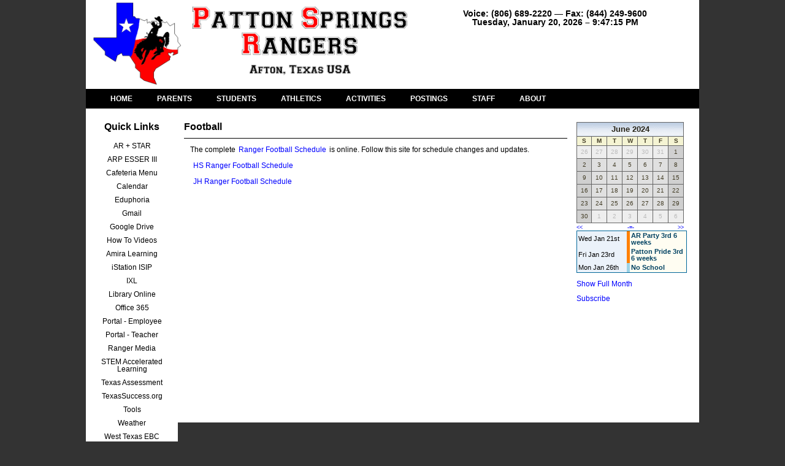

--- FILE ---
content_type: text/html; charset=UTF-8
request_url: https://www.pattonsprings.net/index.php?page=football&mo=6&yr=2024
body_size: 6971
content:
<!DOCTYPE HTML>
<html>

<script>
!function(d,s,id){var js,fjs=d.getElementsByTagName(s)[0];if(!d.getElementById(id)){js=d.createElement(s);js.id=id;js.src='https://weatherwidget.io/js/widget.min.js';fjs.parentNode.insertBefore(js,fjs);}}(document,'script','weatherwidget-io-js');
</script>

<head>
	<title>Patton Springs Independent School District</title>
	<meta http-equiv="refresh" content="600">
	<link href="css/styles.css" rel="stylesheet" type="text/css" media="screen">

<style>
    #weatherwidget {
    transform:scale(.75);
    }
    #social-media {
        width:410px;
    }
</style>
</head>

<body>
	<div id="wrapper">
		<div id="header">
			<div id="logo">
				<img src="images/main-logo.png" alt="Patton Springs" width="550">
			</div>
			<div id="social-media">
<!--				<p>Connect With Us</p>
				<ul>
					<li><a href="mailto:pattonsprings@pattonsprings.net"><img src="images/social-media/email.png" alt="Email"></a></li>
					<li><a href="https://www.twitter.com/PattonSprings"><img src="images/social-media/twitter.png" alt="Twitter"></a></li>
					<li><a href="https://www.facebook.com/PattonSpringsIsd"><img src="images/social-media/facebook.png" alt="Facebook"></a></li>
					<li><img src="images/social-media/youtube.png" alt="YouTube"></li> 
				</ul> -->
				
				<h3>Voice: (806) 689-2220 &mdash; Fax: (844) 249-9600</h3>
				
				<div id="weatherwidget">
				    
				    <a class="weatherwidget-io" href="https://forecast7.com/en/33d76n100d82/afton/?unit=us" data-label_1="" data-label_2="" data-font="Arial" data-mode="Both" data-days="3" data-theme="pure" data-suncolor="#ffe033" data-snowcolor="#F933FF"></a>
				
				</div>

				<script type="text/javascript">
				
					var currenttime = 'January 20, 2026 9:47:13 PM' //PHP method of getting server date//
					
					///////////Stop editing here/////////////////////////////////
					
					var montharray=new Array("January","February","March","April","May","June","July","August","September","October","November","December")
					var dayarray=new Array("Sunday","Monday","Tuesday","Wednesday","Thursday","Friday","Saturday")
					var serverdate=new Date(currenttime)
					
					function padlength(what){
					var output=(what.toString().length==1)? "0"+what : what
					return output
					}
					
					function displaytime(){
					serverdate.setSeconds(serverdate.getSeconds()+1)
					var datestring=dayarray[serverdate.getDay()]+", "+montharray[serverdate.getMonth()]+" "+serverdate.getDate()+", "+serverdate.getFullYear()+" \u2013 "
					
					var currentHours = serverdate.getHours ( );
					var timeOfDay = ( currentHours < 12 ) ? " AM" : " PM";
					currentHours = ( currentHours > 12 ) ? currentHours - 12 : currentHours;
					currentHours = ( currentHours == 0 ) ? 12 : currentHours;
					
					var timestring=currentHours+":"+padlength(serverdate.getMinutes())+":"+padlength(serverdate.getSeconds())
					document.getElementById("servertime").innerHTML=datestring+" "+timestring+timeOfDay
					}
					
					window.onload=function(){
					setInterval("displaytime()", 1000)
					}
				
				</script>
				
				<h3><span id="servertime"></span></h3>
				<br>
		
			</div>
		</div>
		
		<div id="topnavbar">
			<nav>
				<ul>
					<li><a href='index.php'>HOME</a></li>
					
					<li><a href='index.php?page=parents'>PARENTS</a> 
						<ul>
							<li><a href="http://tea-texas.maps.arcgis.com/apps/Solutions/s2.html?appid=8b1d6f13310a49f48aa7052fe13f505a&ex=-11275215,3960937,-11152916,4017118,102100">District Boundaries</a></li>
							<li><a href='index.php?page=esl'>English Language Profiency</a></li>
							<li><a href='index.php?page=health'>Health</a></li>
							<li><a href="http://kids.usa.gov/parents/online-safety/index.shtml">Online Safety</a></li>
							<li><a href='index.php?page=parent-involvement'>Parent Involvement</a></li>
                            <li><a href='../files/parents/Parent Consent.pdf'>Parental Rights & Options</a></li>
							<li><a href='index.php?page=parent-involvement'>Parent Involvement</a></li>
							<li><a href="https://portals17.ascendertx.com/ParentPortal/login?distid=063906">Parent Portal</a></li>
							<li><a href='../files/parents/Pre-K Family Involvement.pdf'>Pre-K Family Involvement</a></li>
							<li><a href='index.php?page=pkkroundup'>Pre-K/K Round-Up</a></li>
							<li><a href='https://drive.google.com/drive/folders/19RtgXBbMGRjPiSbgx3MnbE1Z-2ErbzYZ?usp=sharing'>Policies</a></li>
							<li><a href='index.php?page=special-services'>Special Education Services</a></li>
							<li><a href='index.php?page=transfers'>Transfer Students</a></li>
						</ul>
					</li>
					<li><a href='index.php?page=students'>STUDENTS</a>
						<ul>
							<li><a href='index.php?page=college'>College Resources</a></li>
							<li><a href='index.php?page=library'>Library</a></li>
							<li><a href='https://drive.google.com/drive/folders/19RtgXBbMGRjPiSbgx3MnbE1Z-2ErbzYZ?usp=sharing'>Policies</a></li>
							<li><a href='index.php?page=special-services'>Special Education Services</a></li>
							<li><a href="https://portals17.ascendertx.com/StudentPortal/login?distid=063906">Student Portal</a></li>
							<li><a href='index.php?page=transfers'>Transfer Students</a></li>
							<li><a href='index.php?page=yearbook'>Yearbook</a></li>
						</ul>
					</li>
					<li><a href='index.php?page=athletics'>ATHLETICS</a>
						<ul>
							<li><a href='index.php?page=basketball'>Basketball</a></li>
							<li><a href='index.php?page=cheerleading'>Cheerleading</a></li>
							<li><a href='index.php?page=cross-country'>Cross-Country</a></li>
							<li><a href='index.php?page=football'>Football</a></li>
							<li><a href='index.php?page=golf'>Golf</a></li>
							<li><a href='index.php?page=tennis'>Tennis</a></li>
							<li><a href='index.php?page=track'>Track</a></li>
						</ul>
					</li>
					<li><a href='index.php?page=activities'>ACTIVITIES</a>
						<ul>
							<li><a href='index.php?page=4-h'>4-H</a></li>
							<li><a href='index.php?page=ffa'>FFA</a></li>
							<li><a href='index.php?page=homecoming'>Homecoming</a></li>
							<li><a href='index.php?page=nhs'>National Honor Society</a></li>
							<li><a href='index.php?page=theatre-arts'>Theatre Arts</a></li>
							<li><a href='index.php?page=student-council'>Student Council</a></li>
							<li><a href='index.php?page=uil'>UIL Literary</a></li>
						</ul>
					</li>
					<li><a href='index.php?page=postings'>POSTINGS</a>
						<ul>
							<li><a href="https://rptsvr1.tea.texas.gov/cgi/sas/broker?_service=marykay&_debug=0&sublevel=camp&single=N&batch=N&app=PUBLIC&ptype=H&title=2019+Accountability+Reports&_program=perfrept.perfmast.sas&ptype=P&level=campus&search=campname&namenum=patton+springs&campus=063906001&prgopt=2019%2Facct%2Fsummary.sas&subj=RE">Accountability</a></li>
							<li><a href="https://drive.google.com/drive/folders/1KYZW9I_QI2KsKs_rp1EICm-EqmLYJGA-?usp=sharing">Budgets</a></li>
							<li><a href='index.php?page=compliance'>Compliance</a></li>
							<li><a href="https://drive.google.com/drive/folders/1OT3HskMXvpw-5NBpkjmBxqEtpvdcFnR8?usp=drive_link">Water System TX630014</a></li>							
							<li><a href='https://comptroller.texas.gov/economy/local/ch313/agreement-docs-details.php?id=1849'>Chapter 313 Tax Posting</a></li>
							<li><a href='index.php?page=check-register'>Check Register</a></li>
							<li><a href="https://drive.google.com/drive/folders/1rfDL6jRcPLdis72UdA0Jv7pExMNcCYuh?usp=sharing">Civil Rights</a></li>
							<li><a href="../files/postings/Districts of Innovation.pdf">District of Innovation</a></li> 
							<li><a href='index.php?page=elections'>Election Information</a></li>
							<li><a href='index.php?page=federal-programs'>Federal Programs</a></li>
							<a href="/files/postings/Discrimination%20Complaint%20Form.pdf" target="_blank">Discrimination Complaint Form</a>
							<li><a href='index.php?page=nondiscrimination'>Non-Discrimination</a></li>
							<li><a href='index.php?page=school-board'>School Board</a></li>
							<li><a href='index.php?page=site-base'>Site Base</a></li>
							<li><a href='index.php?page=tax-rate'>Tax Information</a></li>
							<li><a href='index.php?page=titleix'>Title IX</a></li>
							<li><a href='index.php?page=wellness'>Wellness (SHAC)</a></li>
						</ul>
					</li>
					<li><a href='index.php?page=staff'>STAFF</a>
						<ul>
							<li><a href='index.php?page=admin'>Administration</a></li>
							<li><a href='index.php?page=cafeteria'>Cafeteria</a></li>
							<li><a href='index.php?page=maintenance'>Maintenance</a></li>
							<li><a href='index.php?page=teachers'>Teachers</a></li>
							<li><a href='index.php?page=support'>Support</a></li>
							<li><a href='https://drive.google.com/drive/folders/19RtgXBbMGRjPiSbgx3MnbE1Z-2ErbzYZ?usp=sharing'>Policies</a></li>
						</ul>
					</li>
					<li><a href='index.php?page=about'>ABOUT</a>
						<ul>
							<li><a href='index.php?page=awards'>Awards</a></li>
							<li><a href='index.php?page=contact'>Contact Us</a></li>
							<li><a href='index.php?page=employment'>Employment</a></li>
							<li><a href='index.php?page=history'>History</a></li>
							<li><a href='index.php?page=mission'>Mission</a></li>
							<li><a href='index.php?page=vision'>Vision</a></li>
						</ul>
					</li>
				</ul>
			</nav>
		</div>
﻿
<div id="workarea">

	<div id="left-sidebar">

		<h2>Quick Links</h2>
		<br/>

		<ul>
		<li><a href="https://global-zone50.renaissance-go.com/welcomeportal/742690">AR + STAR</a></li>
		<li><a href="https://drive.google.com/drive/folders/1Qseg_zx-HqLni4w8bBjebVevqO7X90Wx?usp=sharing">ARP ESSER III</a></li>
		<li><a href="menu.php">Cafeteria Menu</a></li>
		<li><a href="../files/calendars/PSISD Calendar.pdf">Calendar</a></li>
<!--		<li><a href="https://app.discoveryeducation.com/public:session/login">Discovery Education</a></li>  -->
		<li><a href="https://pattonsprings.schoolobjects.com">Eduphoria</a></li>
		<li><a href="https://mail.google.com/a/pattonsprings.net">Gmail</a></li>
		<li><a href="https://drive.google.com/a/pattonsprings.net">Google Drive</a></li>
		<li><a href="https://drive.google.com/drive/folders/15IWPK5hiYzBJ9KOEkd-7UaH2D96ayNSp?usp=sharing">How To Videos</a></li>
		<li><a href="https://home.app.amiralearning.com/home">Amira Learning</a></li>
		<li><a href="http://isip.istation.com/?domain=pattonsprings.pattonsprings.tx">iStation ISIP</a></li>
		<li><a href="https://www.ixl.com/">IXL</a></li>
		<li><a href="https://pattonsprings.follettdestiny.com">Library Online</a></li>
<!--		<li><a href="https://docs.google.com/forms/d/1I9R_eBhp5_c-5wiyBh9D_QmyCgMr2Gi5kMem9XH0wZI/viewform?edit_requested=true">Maintenance Request</a></li>  -->
		<li><a href="https://login.microsoftonline.com">Office 365</a></li>
		<li><a href="https://portals17.ascendertx.com/EmployeePortal/login?distid=063906">Portal - Employee</a></li>
		<li><a href="https://portals17.ascendertx.com/TeacherPortal/login?distid=063906">Portal - Teacher</a></li>
		<li><a href="https://drive.google.com/drive/folders/1kBa0iDV759fzJ7aInty1C1-sHm6Ohc-S?usp=sharing">Ranger Media</a></li>
		<li><a href="https://stem.acceleratelearning.com/suite">STEM Accelerated Learning</a></li>
		<li><a href="https://www.texasassessment.gov/">Texas Assessment</a></li>
		<li><a href="http://www.texassuccess.org/">TexasSuccess.org</a></li>
		<li><a href="https://mcoschooltools.com">Tools</a></li>
		<li><a href="https://forecast.weather.gov/MapClick.php?textField1=33.77&textField2=-100.82">Weather</a></li>
<!--		<li><a href="http://imail.pattonsprings.net/iclient">WebMail</a></li>  -->
		<li><a href="http://www.wtxebc.com/">West Texas EBC</a></li>
		</ul>			
	
		<br>

<!--		<div id='MicrosoftTranslatorWidget' class='Dark' style='color:white;background-color:#ff0000'></div><script type='text/javascript'>setTimeout(function(){{var s=document.createElement('script');s.type='text/javascript';s.charset='UTF-8';s.src=((location && location.href && location.href.indexOf('https') == 0)?'https://ssl.microsofttranslator.com':'http://www.microsofttranslator.com')+'/ajax/v3/WidgetV3.ashx?siteData=ueOIGRSKkd965FeEGM5JtQ**&ctf=False&ui=true&settings=Manual&from=en&hidelanguages=ar,bg,ca,zh-CHS,zh-CHT,cs,da,nl,et,fi,ht,he,hi,mww,hu,id,it,ja,tlh,tlh-Qaak,ko,lv,lt,ms,mt,no,fa,pl,pt,ro,ru,sk,sl,sv,th,tr,uk,ur,vi,cy';var p=document.getElementsByTagName('head')[0]||document.documentElement;p.insertBefore(s,p.firstChild); }},0);</script>   -->

</div>




















﻿<div id="content">

	<h2>Football</h2>


	<p>The complete<a href="../schedules.php?event=FB">Ranger Football Schedule</a>is online.  Follow this site for schedule changes and updates.</p>
	<p><a href="../schedules.php?event=FB&class=HS">HS Ranger Football Schedule</a></p>
	<p><a href="../schedules.php?event=FB&class=JH">JH Ranger Football Schedule</a></p>
	
</div>
<head>
	<link href="/calendar/theme/default/esstyle.css" rel="stylesheet" type="text/css" /><link href="/calendar/theme/default/annual.css" rel="stylesheet" type="text/css" />
<style type="text/css">
<!--
.s21 {background-color: #9cd3e6;}
.s22 {background-color: #ff01af;}
.s23 {background-color: #0aee07;}
.s24 {background-color: #fb0606;}
.s25 {background-color: #0910f2;}
.s26 {background-color: #534c4c;}
.s27 {background-color: #ffff00;}
.s28 {background-color: #ff8000;}
.s29 {background-color: #b001ff;}
.s2multi {background-color: #ffc18a;}
-->
</style>
</head>

<div id="right-sidebar">

	
	<script type="text/JavaScript">
<!--
function popupEvent(ev, w, h) {
  var winl = (screen.width - w) / 2;
  var wint = (screen.height - h) / 2;
  win = window.open("/calendar/functions/popup.php?ev=" + ev + "&showCat=&showGrp=&oc=1","Calendar","scrollbars=yes,status=no,location=no,toolbar=no,menubar=no,directories=no,resizable=yes,width=" + w + ",height=" + h + ",top=" + wint + ",left=" + winl + "");
  if (parseInt(navigator.appVersion) >= 4) { win.window.focus(); }
  }
//-->
</script>
<table class="mainTable" cellspacing="1" cellpadding="0">
 <tr>
  <td class="monthYearText monthYearRow" colspan="7">
    June 2024
  </td>
 </tr>
 <tr class="dayNamesText">
  <td class="dayNamesRow" width="14%">S</td>
  <td class="dayNamesRow" width="14%">M</td>
  <td class="dayNamesRow" width="14%">T</td>
  <td class="dayNamesRow" width="14%">W</td>
  <td class="dayNamesRow" width="14%">T</td>
  <td class="dayNamesRow" width="14%">F</td>
  <td class="dayNamesRow" width="14%">S</td>
 </tr>
 <tr class="rows">
  <td class="sOther">26</td>
  <td class="sOther">27</td>
  <td class="sOther">28</td>
  <td class="sOther">29</td>
  <td class="sOther">30</td>
  <td class="sOther">31</td>
  <td class="s200">1</td>
</tr>
 <tr class="rows">
  <td class="s200">2</td>
  <td class="s2">3</td>
  <td class="s2">4</td>
  <td class="s2">5</td>
  <td class="s2">6</td>
  <td class="s2">7</td>
  <td class="s200">8</td>
</tr>
 <tr class="rows">
  <td class="s200">9</td>
  <td class="s2">10</td>
  <td class="s2">11</td>
  <td class="s2">12</td>
  <td class="s2">13</td>
  <td class="s2">14</td>
  <td class="s200">15</td>
</tr>
 <tr class="rows">
  <td class="s200">16</td>
  <td class="s2">17</td>
  <td class="s2">18</td>
  <td class="s2">19</td>
  <td class="s2">20</td>
  <td class="s2">21</td>
  <td class="s200">22</td>
</tr>
 <tr class="rows">
  <td class="s200">23</td>
  <td class="s2">24</td>
  <td class="s2">25</td>
  <td class="s2">26</td>
  <td class="s2">27</td>
  <td class="s2">28</td>
  <td class="s200">29</td>
</tr>
 <tr class="rows">
  <td class="s200">30</td>
  <td class="sOther">1</td>
  <td class="sOther">2</td>
  <td class="sOther">3</td>
  <td class="sOther">4</td>
  <td class="sOther">5</td>
  <td class="sOther">6</td>
</tr>
</table>
  <table class="navTable" cellspacing="0" cellpadding="0">
  <tr> 
    <td align="left" width="33%"><a href="index.php?page=football&mo=5&amp;yr=2024" class="navTableText"><<</a></td>
    <td align="center" width="34%"><a href="index.php?page=football&mo=01&amp;yr=2026" class="navTableText">-=-</a></td>
    <td align="right" width="33%"><a href="index.php?page=football&mo=7&amp;yr=2024" class="navTableText">>></a></td>
  </tr>
  </table>
	
	<script type="text/JavaScript">
  var ol_width=150;
  var ol_delay=400;
  var ol_fgcolor="#eeeeee";
  var ol_bgcolor="#000000";
  var ol_offsetx=-200;
  var ol_offsety=2;
  var ol_border=5;
  var ol_fixy=300;
  var ol_vauto=1;
</script>
<div id="overDiv" style="position:absolute; visibility:hidden; z-index:1000;"></div><script type="text/JavaScript" src="/calendar/includes/overLIB/overlib_mini.js"><!-- overLIB (c) Erik Bosrup --></script>	
	
<style type="text/css">
<!--
.tableListings {
	width: 180px;
	border: 1px solid #006699;
	margin: 0px;
	padding: 0px;
}
.tableDate {
	font-family: Geneva, Arial, Helvetica, sans-serif;
	font-size: 11px;
	color: #000000;
	width: 180px;
	text-align: left;
	vertical-align: middle;
	font-weight: normal;
	padding: 2px;
}
.tableTitle {
	font-family: Geneva, Arial, Helvetica, sans-serif;
	font-size: 11px;
	color: #004262;
	width: 180px;
	text-align: left;
	vertical-align: middle;
	font-weight: bold;
	padding: 2px;
}
.tableCategory {
	width: 8px;
}
.tableDescr {
	font-family: Geneva, Arial, Helvetica, sans-serif;
	font-size: 11px;
	color: #383838;
	text-align: left;
	vertical-align: middle;
	font-weight: normal;
}
.tableTime {
	font-family: Geneva, Arial, Helvetica, sans-serif;
	font-size: 11px;
	color: #295569;
	font-weight: normal;
}
-->
</style>
<table border="0" class="tableListings">

  <tr>
    <td align="left" valign="top" bgcolor="#EBF2FA" class="tableDate">Wed Jan 21st<br><span class="tableTime"></span></td>
    <td align="left" valign="top" bgcolor="#FFFDF2" class="tableCategory s28">&nbsp;</td>
    <td align="left" valign="top" bgcolor="#FFFDF2" class="tableTitle" >AR Party 3rd 6 weeks <br>
<!--Commented out so no description shows in right-sidebar <span class="tableDescr"> </span></td>  -->
  </tr>

  <tr>
    <td align="left" valign="top" bgcolor="#EBF2FA" class="tableDate">Fri Jan 23rd<br><span class="tableTime"></span></td>
    <td align="left" valign="top" bgcolor="#FFFDF2" class="tableCategory s28">&nbsp;</td>
    <td align="left" valign="top" bgcolor="#FFFDF2" class="tableTitle" >Patton Pride 3rd 6 weeks <br>
<!--Commented out so no description shows in right-sidebar <span class="tableDescr"> </span></td>  -->
  </tr>

  <tr>
    <td align="left" valign="top" bgcolor="#EBF2FA" class="tableDate">Mon Jan 26th<br><span class="tableTime"></span></td>
    <td align="left" valign="top" bgcolor="#FFFDF2" class="tableCategory s21">&nbsp;</td>
    <td align="left" valign="top" bgcolor="#FFFDF2" class="tableTitle" >No School <br>
<!--Commented out so no description shows in right-sidebar <span class="tableDescr"> </span></td>  -->
  </tr>

</table>

<br>
<a href="fullmonth.php">Show Full Month</a>
<br>
<br>
<a href='index.php?page=subscribe'>Subscribe</a>
</div>
﻿		</div>
		<div id="footer">
			<p>Patton Springs School - Established 1911</p>
		</div>
	</div>
</body>

</html>


--- FILE ---
content_type: text/css
request_url: https://www.pattonsprings.net/css/styles.css
body_size: 1041
content:
    html, body, div, span, applet, object, iframe,
    h1, h2, h3, h4, h5, h6, p, blockquote, pre,
    a, abbr, acronym, address, big, cite, code,
    del, dfn, em, img, ins, kbd, q, s, samp,
    small, strike, strong, sub, sup, tt, var,
    b, u, i, center,
    dl, dt, dd, ol, ul, li,
    fieldset, form, label, legend,
    table, caption, tbody, tfoot, thead, tr, th, td,
    article, aside, canvas, details, embed,
    figure, figcaption, footer, header, hgroup,
    menu, nav, output, ruby, section, summary,
    time, mark, audio, video {
    margin: 0;
    padding: 0;
    border: 0;
    font-size: 100%;
    font: inherit;
    vertical-align: baseline;
    
    }
    /* HTML5 display-role reset for older browsers */
    article, aside, details, figcaption, figure,
    footer, header, hgroup, menu, nav, section {
    display: block;
    }
    body {
    line-height: 1;
    }
    ol, ul {
    list-style: none;
    }
    blockquote, q {
    quotes: none;
    }
    blockquote:before, blockquote:after,
    q:before, q:after {
    content: '';
    content: none;
    }
    table {
    border-collapse: collapse;
    border-spacing: 0;
    }



html {font-family:Arial, Helvetica, sans-serif;font-size:12px}

body {background-color:#333333;font-family:Arial, Helvetica, sans-serif;font-size:12px}
body h2 {font-size:16px;font-weight:bold}
body h3 {font-size:14px;font-weight:bold}

#wrapper {width:1000px;margin:0px auto;background:#ffffff}

#header {clear:both;width:100%;background-color:#ffffff}

#logo {float:left;padding:0 0 4px 0}


#social-media {float:right;padding:15px 30px 0 0;background-color:#ffffff;text-align:center;}
#social-media img {height:30px;width:30px;padding:10px 5px 5px 5px;}
#social-medial ul {}
#social-media ul li {display:inline;}
#social-media p {line-height:16px;}
#social-media h3 {padding:0 0 0 0;}

#topnavbar {width:100%;height:32px;background-color:#000000;clear:both;}

nav ul ul {display:none;}
nav ul li:hover >ul {display:block;}
nav ul {
		background:#000000;
		padding:0 20px;
		list-style:none;
		position:relative;
		display:inline-table;
		}
nav ul:after {content: ""; clear:both; display:block;}
nav ul li {float:left;}
nav ul li:hover {background:#ff0000;}
nav ul li:hover a {color:#fff;}
nav ul li a {
			display:block;
			padding: 10px 20px;
			color: #ffffff;
			font-weight:bold;
			text-decoration:none;
			}
nav ul ul {
		  background:#ff0000;
		  padding:0;
		  position: absolute;
		  top: 100%;
		  }
nav ul ul li {
			 float:none;
			 position:relative;
			 text-align:center;
			 }
nav ul ul li a {
				padding: 10px 10px;
				color:#fff;
				}
nav ul ul li a:hover {background:#000000}


#workarea {width:100%;background-color:#ffffff;min-height:500px}

#left-sidebar {clear:both;width:15%;padding:10px 0px;background-color:#ffffff;float:left;text-align:center}
#left-sidebar h2 {text-align:center}
#left-sidebar ul {overflow:hidden;}
#left-sidebar ul li {display:list-item;}
#left-sidebar ul li a{float:left;width:100%;padding:5px 0 5px 0;text-decoration:none}
#left-sidebar a:link {color:#000000}
#left-sidebar a:visited {color:#000000}
#left-sidebar a:active {color:#000000;background-color:#ff0000}
#left-sidebar a:hover {color:#000000;background-color:#ff0000}
#left-sidebar a:focus {color:#000000;background-color:#ff0000}

#content {width:625px;padding:10px 15px 10px 10px;float:left;background-color:#ffffff}
#content h2 {border-bottom:1px; border-bottom-color:#000000; border-bottom-style:solid;padding:0 0 10px 0}
#content h3 {padding:0 0 0 10px;text-decoration:underline}
#content p {margin:10px;line-height:16px;}
#content a {margin:5px;text-decoration:none}
#content ul {margin:10px;line-height:16px;list-style-type:disc;list-style-position:inside}
#content ul a {margin:5px;line-height:16px;list-style-type:disc;list-style-position:inside}
#content ul ul{margin:0px 5px 5px 20px;line-height:16px;list-style-type:square;list-style-position:inside}
#content ol {margin:10px 10px 10px 25px;line-height:16px;list-style-type:decimal;list-style-position:inside}
#content ol a {margin:5px;line-height:15px;list-style-type:decimal;list-style-position:inside}
#content a:link {color:#0000ff}
#content a:visited {color:#0000ff}
#content a:active {color:#000000;background-color:#ff0000}
#content a:hover {color:#000000;background-color:#ff0000}
#content a:focus {color:#000000;background-color:#ff0000}

#right-sidebar {width:20%;padding:10px 0px;float:right;background-color:#ffffff}
#right-sidebar img {margin-left:40px}
#right-sidebar p {line-height:16px}
#right-sidebar a {text-decoration:none}
#right-sidebar a:link {color:#0000ff}
#right-sidebar a:visited {color:#0000ff}
#right-sidebar a:active {color:#000000;background-color:#ff0000}
#right-sidebar a:hover {color:#000000;background-color:#ff0000}
#right-sidebar a:focus {color:#000000;background-color:#ff0000}

#footer {width:100%;height:20px;padding:5px 0 0 0;float:left;background-color:#ffffff;text-align:center;font-style:italic}

.bold {
	font-weight: bold;
}

.bold-14pt {
	color: #000000;
	font-weight:bold;
	font-size:14px;
}

.bold-red {
	color: #FF0000;
	font-weight: bold;
}
.bold-black {
	color: #000000;
	font-weight: bold;
}





--- FILE ---
content_type: text/css
request_url: https://www.pattonsprings.net/calendar/theme/default/esstyle.css
body_size: 765
content:
.mainTableTOC {
	background-color: #666666;
	border: 0px;
	border-spacing: 1px;
	border-collapse: separate;
	width: 95%;
	table-layout: fixed;
 }

.navTableTextTOC {
    font-family: Geneva, Verdana, Arial, sans-serif; 
	font-size: 9px; 
	font-weight: Normal;
	text-decoration: none;
	color: #003366;
	}

/* Month and Year Row Setup */
.monthYearRowTOC {
    height: 32px;
	background-color: #FEFFFE;
	text-align: left;
	vertical-align: middle;
    margin: 0px;
    padding: 6px;
	}

/* Month and Year Text Setup */
.monthYearTextTOC {
	font-family: Geneva, Verdana, Arial, sans-serif;
	font-size: 18px;
	font-weight: Bold;
	color: #355881;
	}

/* Day Names Row Setup */
.dayNamesRowTOC {
    height: 20px;
	background-color: #455678;
	text-align: center;
	vertical-align: middle;
	}

/* Day Name Setup */
.dayNamesTextTOC {
    font-family: Geneva, Verdana, Arial, sans-serif; 
	font-size: 10px; 
	font-weight: Bold; 
	color: #FFFFFF;
	}

/* Alignments, Font Face, Size and Color for Date Numbers and Row Height */
.rowsTOC {
	font-family: Arial, Geneva, Verdana, sans-serif;
	font-size: 10px;
	color: #433D27;
	text-align: left;
	vertical-align: top;
	height: 88px;
	}

/* Color of Today's Date */
.todayTOC {
	font-family: Geneva, Verdana, Arial, sans-serif;
	font-size: 11px;
	font-weight: Bold; 
	color: #FFFF00;
	background-color: #31528E;
	text-align: left;
	vertical-align: top;
    padding: 2px;
    margin: 0px;
	}

.titleTOC {
	text-overflow:ellipsis;
	overflow:hidden;
	white-space:nowrap;
    padding: 1px;
    margin: 0px;
    }

.daynumTOC {
	font-family: Geneva, Verdana, Arial, sans-serif;
	font-size: 11px;
	font-weight: Bold; 
	color: #FBFCEF;
	background-color: #A2A3AE;
	text-align: left;
	vertical-align: top;
    padding: 2px;
    margin: 0px;
	}

.formElements {
	font-family: Verdana, Arial, Helvetica, sans-serif;
	font-size: 10px;
}
.formButtons {
	font-family: Verdana, Arial, Helvetica, sans-serif;
	font-size: 10px;
}
.sOtherTOC {
    background-color: #EEEEEE;
	font-family: Geneva, Verdana, Arial, sans-serif;
	font-size: 10px;
	color: #BBBBBB;
	vertical-align: top;
	}
.s20TOC {
	background-color: #F7F7F7;
	height: 88px;
	vertical-align: top;
	}
.s20TOC0 {
	background-color: #D4D4D4;
	height: 88px;
	vertical-align: top;
	}













/* Main Table Setup Incluidng Date Number Fonts, Size and Color */
.mainTable {
	background-color: #666666;
	border: 0px;
	border-spacing: 1px;
	border-collapse: separate;
	width: 175px;
 }

.navTable {
	background-color: #FFFFFF;
	border: 0px solid #FFFFFF;
	width: 175px;
 }

.navTableText {
    font-family: Geneva, Verdana, Arial, sans-serif; 
	font-size: 9px; 
	font-weight: Normal;
	text-decoration: none;
	color: #003366;
	}

/* Month and Year Row Setup */
.monthYearRow {
	background-image:   url("monthBg.gif");
    line-height: 17pt;
	background-color: #D8E2EC;
	text-align: center;
	vertical-align: middle;
	}

/* Month and Year Text Setup */
.monthYearText {
	font-family: Geneva, Verdana, Arial, sans-serif;
	font-size: 13px;
	font-weight: Bold;
	color: #252216;
	}

/* Day Names Row Setup */
.dayNamesRow {
    line-height: 11pt;
	background-color: #F5F4D3;
	text-align: center;
	vertical-align: middle;
	}

/* Day Name Setup */
.dayNamesText {
	background-image:   url("dayBg.gif");
    font-family: Geneva, Verdana, Arial, sans-serif; 
	font-size: 10px; 
	font-weight: Bold; 
	color: #433D27;
	}

/* Alignments, Font Face, Size and Color for Date Numbers and Row Height */
.rows {
	font-family: Geneva, Verdana, Arial, sans-serif;
	font-size: 10px;
	color: #433D27;
    line-height: 15pt;
	text-align: center;
	vertical-align: middle;
	}

/* Color of Today's Date */
.today {
	color: #CF0000;
    }

/* Pop-up Events Setup */
.popupDate {
    font-family: Geneva, Verdana, Arial, sans-serif; 
	font-size: 10px;
	font-weight: bold;
	color: #FFFFFF;
	text-align: left;
	background-color: #336699;
	}

.popupEventTitle {
	font-family: Geneva, Verdana, Arial, sans-serif;
	font-size: 10px;
	color: #000000;
	font-weight: bold;
	padding: 2px;
	vertical-align: middle;
}

.popupEventTime {
    font-family: Geneva, Verdana, Arial, sans-serif; 
	font-size: 10px; 
	color: #000000;
	font-weight: normal;
	background-color: #F4F4F4;
	border: 1px dotted #EFEFEF;
	padding: 1px;
}

.popupEventDescription {
    font-family: Geneva, Verdana, Arial, sans-serif; 
	font-size: 10px; 
	color: #000000;
	font-weight: normal;
	background-color: #FFFFFF;
	border: 1px solid #EAEAEA;
	padding: 2px;
}


.popupEventDate {
    font-family: Geneva, Verdana, Arial, sans-serif; 
	font-size: 10px; 
	color: #446B93;
	text-align: center;
	vertical-align: middle;
	background-color: #F7F8F9;
	border: 1px solid #FFFFFF;
	padding: 1px;
	}

.popupEnd {
    font-family: Geneva, Verdana, Arial, sans-serif; 
	font-size: 10px; 
	color: #A4A4A4;
	}

.popupClose {
    font-family: Geneva, Verdana, Arial, sans-serif; 
	font-size: 10px;
	color: #FFFFFF;
	text-align: right;
	background-color: #336699;
	}

.popupCloseBrackets {
    font-family: Geneva, Verdana, Arial, sans-serif; 
	font-size: 10px; 
	color: #000000;
	text-align: right;
	background-color: #336699;
	}
/*
---------------------------------------------------------------------------
The classes below determine how the calendar background markings will look.
---------------------------------------------------------------------------

/* Normal Cell Background (date number with no event markings) */
.s2 {
	background-color: #E0E0E0;
	}
/* Empty Cell Background (empty cells with no date numbers) */
.s20 {
	background-color: #EBEBEB;
	}

/* Show dates from other months */
.sOther {
    background-color: #EEEEEE;
	font-family: Geneva, Verdana, Arial, sans-serif;
	font-size: 10px;
	color: #BBBBBB;
	}
/* Weekend Cell Background (date number with no event markings) */
.s200 {
	background-color: #D0D0D0;
	}


.categoryName {
	font-family: Verdana, Arial, Helvetica, sans-serif;
	font-size: 9px;
	font-weight: bold;
	color: #666666;
}
.categorySelection {
	font-family: Verdana, Arial, Helvetica, sans-serif;
	font-size: 9px;
	font-weight: normal;
	color: #777777;
}
.categoryDiv {
	background-color: #FCF5EF;
}

--- FILE ---
content_type: text/css
request_url: https://www.pattonsprings.net/calendar/theme/default/annual.css
body_size: 37
content:
.mainTableAnnual {
	background-color: #777777;
	border: 0px;
	border-spacing: 1px;
	border-collapse: separate;
	width: 880px;
	table-layout: fixed;
 }

/* Day Names Row Setup */
.dayNamesRowAnnual {
    height: 20px;
	background-color: #455678;
	text-align: center;
	vertical-align: middle;
	}

/* Month Name */
.monthNameAnnual {
	height: 20px;
	background-color: #E6E3E3;
	text-align: center;
	vertical-align: middle;
	font-family: Geneva, Verdana, Arial, sans-serif;
	font-size: 10px;
	font-weight: Bold;
	}

/* Month Name Current */
.monthNameCurrentAnnual {
	height: 20px;
	background-color: #94B6D1;
	text-align: center;
	vertical-align: middle;
	font-family: Geneva, Verdana, Arial, sans-serif;
	font-size: 10px;
	font-weight: Bold;
	}

/* Day Name Setup */
.dayNamesTextAnnual {
    font-family: Geneva, Verdana, Arial, sans-serif; 
	font-size: 10px; 
	font-weight: Bold; 
	color: #FFFFFF;
	}

/* Alignments, Font Face, Size and Color for Date Numbers and Row Height */
.rowsAnnual {
	font-size: 10px;
	color: #433D27;
	text-align: center;
	vertical-align: middle;
	height: 22px;
	}

/* Color of Today's Date */
.todayAnnual {
	font-family: Geneva, Verdana, Arial, sans-serif;
	font-size: 11px;
	font-weight: Bold; 
	color: #FF0000;
	}

.sOtherAnnual {
    background-color: #EEEEEE;
	font-family: Geneva, Verdana, Arial, sans-serif;
	font-size: 10px;
	color: #BBBBBB;
	vertical-align: middle;
	}

.s20Annual {
	background-color: #F7F7F7;
	height: 20px;
	vertical-align: middle;
	}